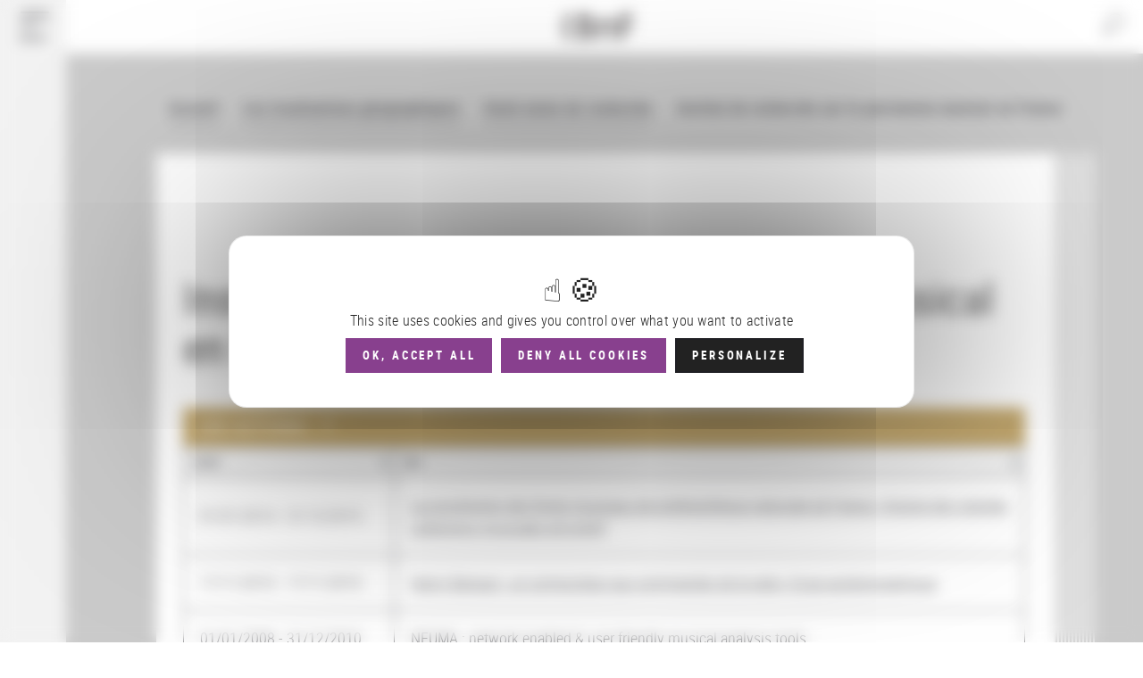

--- FILE ---
content_type: text/html; charset=UTF-8
request_url: https://actions-recherche.bnf.fr/BnF/anirw3.nsf/IX01/E2012000992_institut-de-recherche-sur-le-patrimoine-musical-en-france?opendocument&i=GE2014000004&n=5&onglet=&categorie=S
body_size: 25094
content:
<!DOCTYPE html>
<html>
<head>
<title>Programmes de recherche -  Institut de recherche sur le patrimoine musical en France</title><meta charset="utf-8" />
<meta http-equiv="Content-Type" content="text/html; charset=utf-8" />
<meta http-equiv="Cache-Control" content="no-cache, no-store, must-revalidate" />
<meta http-equiv="Pragma" content="no-cache" />
<meta http-equiv="Expires" content="0" />
<meta http-equiv="X-UA-Compatible" content="IE=edge" />
<meta name="title" content="ANIR" />
<meta name="MobileOptimized" content="width" />
<meta name="HandheldFriendly" content="true" />
<meta name="viewport" content="width=device-width, initial-scale=1, maximum-scale=1.0, minimum-scale=1.0, user-scalable=no" />
<link rel="shortcut icon" type="image/x-icon" href="/www/icono/favicon.ico" />
<link rel="stylesheet" href="/www/cms.bnf.fr/themes/custom/bnfsi/css/style1_20190925.css" media="all" />
<link rel="stylesheet" href="/www/cms.bnf.fr/themes/custom/bnfsi/css/style2_20190802.css" media="all" />
<link rel="stylesheet" href="/www/cms.bnf.fr/themes/custom/bnfsi/css/style3_20190802.css" media="all" />
<noscript><style>.no-js {display:none;}</style></noscript>
<link rel="stylesheet" href="/BnF/anirw3.nsf/app.css" />
<link rel="stylesheet" href="/BnF/anirw3.nsf/anir.css" />
<link rel="stylesheet" href="https://multimedia-ext.bnf.fr/css/style.css" media="all" />

<script language="JavaScript" type="text/javascript">
<!-- 
//$(document).ready(function () {function whenAvailable(name, callback) {	var interval = 10; // ms	window.setTimeout(function() {			if (window[name]) {				callback(window[name]);			}else{				whenAvailable(name, callback);			}	}, interval);};whenAvailable("tarteaucitron", function(t) {	var title= "";	if ($("input[name=type]").val() == "PAGE"||$("input[name=type]").val() == "")	{ title = $("input[name=nom_url]").val()}	else	{ title = $("input[name=type]").val()}	//alert(title);	if (title!="undified") {  	  	var chapitre= "actions-recherche";  	  	var lv2= $("input[name=xtn2]").val(); //60		tarteaucitron.user.atLibUrl=$("input[name=URLsmarttagJS]").val(); ////tag.aticdn.net/"+$("input[name=xtsite]").val()+"/smarttag.js"; //18798		tarteaucitron.user.atinternetSendData=false;		tarteaucitron.user.atMore = function () {			var tag = new ATInternet.Tracker.Tag();			tag.page.set({				name: title,				chapter1: chapitre,				level2: lv2,			});			tag.dispatch();		};		(tarteaucitron.job = tarteaucitron.job ||[]).push('atinternet');	}});//});

// -->
</script>
</head>
<body text="#000000" bgcolor="#FFFFFF" class="page-node-type-article path-node has-glyphicons">
<input type="hidden" name="onglet" value="" />
<input type="hidden" name="categorie" value="S" />
</form>
<a href="#main-content" class="visually-hidden focusable skip-link">Aller au contenu principal</a>
<div class="dialog-off-canvas-main-canvas" data-off-canvas-main-canvas>
  <div class="left_bar_fixed">
    <div class="region region-left-bar-fixed">
      <div id="block-menuvertical" class="block block-block-content clearfix">
        <div class="field field--name-body field--type-text-with-summary field--label-hidden field--item">
          <div class="sidebar-wrapper">
            <div class="top">
              <button aria-expanded="false" class="btn-no-style btn-toggle active">
                <img alt="Menu principal" src="/www/cms.bnf.fr/sites/default/files/svg/picto_menu-burger-annotation_FR.svg">
              </button>
            </div>
          </div>
        </div>
      </div>
    </div>
  </div>
  <div class="sliding_menu openning">
    <div class="sidebar-nav openning" id="sidebar-nav">
      <div class="sidebar-nav-header">
        <div class="region region-sliding-menu">
          <div id="block-menugauchefermeture" class="block block-block-content clearfix">
            <div class="field field--name-body field--type-text-with-summary field--label-hidden field--item">
              <div class="block-right">
                <button class="btn-no-style btn_close">
                  <img alt="" src="/www/cms.bnf.fr/sites/default/files/inline-images/sidebar_nav_close.png" />
                  <span class="sr-only">Fermer le menu</span>
                </button>
              </div>
            </div>     
          </div><!-- fin block-menugauchefermeture -->
          <div id="block-menugauchelogo" class="block block-block-content clearfix">
            <div class="field field--name-body field--type-text-with-summary field--label-hidden field--item">
              <div class="logo-nav-burger">
                <img alt="BnF (Bibliothèque nationale de France )" class="legend" src="/www/cms.bnf.fr/sites/default/files/inline-images/sidebar_nav_logo.png" />
              </div>
            </div>
          </div><!-- fin block-menugauchelogo -->
          <div class="burger-nav">
            <nav role="navigation" aria-label="Menu principal"  id="block-mainnavigation-3" class="slide-blocks nav-principale">
              <ul class="sliding_menu menu menu--main nav navbar-nav">
                <li><a class="expanded dropdown aorbtn" href="/BnF/anirw3.nsf/pages/P2019000001_a-propos">À propos</a></li><li><a class="expanded dropdown aorbtn" href="/BnF/anirw3.nsf/pages/P2015000007_actualites-scientifiques">Actualités</a></li>
              </ul><!--sliding-->
            </nav>
            
            <div id="block-aide-2" class="slide-blocks block block-block-content clearfix">      
              <div class="field field--name-body field--type-text-with-summary field--label-hidden field--item">
                <p><a class="link-header" href="/BnF/anirw3.nsf/pages/aide">Aide</a></p>
              </div>
            </div>
            <div id="block-luniversbnf" class="slide-blocks block block-block-content clearfix"></div>
          </div><!-- fin burger-nav -->
        </div>
      </div>
    </div>
  </div>
  <header class="navbar navbar-default container-fluid" id="navbar" role="banner">
    <div class="navbar-header">
      <div class="region region-navigation">
        <a href="https://www.bnf.fr" class="logo navbar-btn pull-left" rel="home">
          <img src="/www/cms.bnf.fr/sites/default/files/logo.svg" alt="BnF (aller à l'accueil)" />
        </a>
        <nav role="navigation" aria-label="Menu principal"  id="block-mainnavigation" class="top-menu">
        </nav>
        <div id="block-formulairederecherchebnfsi-3" class="block block-bnfsi-customisation block-bnfsi-search-form clearfix">
          <div role="search">
            <div class="icon-recherche btn-no-style">
              <a href="/BnF/anirw3.nsf/page-recherche"><img class="svg" src="/www/cms.bnf.fr/themes/custom/bnfsi/images/svg/picto_loupe.svg"></a>
              <span class="sr-only">Rechercher</span>
            </div>
          </div>
        </div>
        <div id="block-headerrightgroup" class="right block block-blockgroup clearfix">
         <div id="block-formulairederecherchebnfsi" class="block block-bnfsi-customisation block-bnfsi-search-form clearfix">
            <div role="search">
              <div class="icon-recherche btn-no-style">
                <a href="/BnF/anirw3.nsf/page-recherche"><img class="svg" src="/www/cms.bnf.fr/themes/custom/bnfsi/images/svg/picto_loupe.svg"></a>
                <span class="sr-only">Rechercher</span>
              </div>
            </div>
          </div>
          <div id="block-aide" class="block block-block-content clearfix"> 
            <div class="field field--name-body field--type-text-with-summary field--label-hidden field--item">
              <p><a href="/BnF/anirw3.nsf/pages/aide" class="link-header">Aide</a></p>
            </div>
          </div>
          <div id="block-luniversbnf-2"></div>
        </div> <!-- block-headerrightgroup -->
      </div><!-- region region-navigation -->
    </div><!-- "navbar-header" -->
  </header>
  <div class="before-heading">
    <div class="region region-before-header">
      <div class="col-lg-offset-1">
        <nav aria-label="Vous êtes ici">
          <ol class="breadcrumb">
            <li><a href="/BnF/anirw3.nsf/IX02/accueil">Accueil</a></li>
            <li><a href="/BnF/anirw3.nsf/IX02/lieux?openDocument&onglet=&categorie=S&count=20&start=1">Les localisations géographiques</a></li>
            <li><a href="/BnF/anirw3.nsf/IX01/GE2014000004_unite-mixte-de-recherche?openDocument&onglet=&categorie=S&n=5&count=20&start=1">Unité mixte de recherche</a></li>
            <li>Institut de recherche sur le patrimoine musical en France</li> 
          </ol>
        </nav>
      </div>
    </div>
  </div>
  <div>
    <main role="main" class="main-container container-fluid bg-grey">
      <div class="row">
        <div class="content-page articlev2 col-lg-10 col-lg-offset-1 col-md-12">
          <div class="row">
            <div class="col-sm-12">
              <div class="highlighted"><div class="region region-highlighted"></div></div>
              <a id="main-content"></a>
              <div class="region region-content">
                <div class="content-article">
                  <div class="content"><!-- début du contenu de la page -->                    <div class="row">
                      <div class="col-xs-12">
                        <div class="block-paragraph white-bg book-lines">
                          <div class="row">
                            <div class="col-xs-12 col-sm-12 col-md-12">
                              <div class="self-xxx" style="padding-left:30px">
                                <div class="paragraph-introduction"></div>
                              </div>
                            </div>
                          </div>
                          <div class="row">
                            <div class="col-xs-12 col-sm-12 col-xl-9">
                              <div class="self-container">
                                <div class="row">
                                  <div class="col-xs-12">
		        <h1 class="article-title special-titre non-break-spaces-class">Institut de recherche sur le patrimoine musical en France</h1>
		        
<div class="block-table-full-width">
	<div class="tableau-content-container">
		<div class="table-responsive">
			<table id="vue01" class="tablesorter">
  				<caption class="tableau-content-title">Les actions : 7</caption> 
  				<thead>
  				  <tr class="tableau-content-first-row grey"><th style="cols-xs-3">Quand</th><th style="cols-xs-9">Nom</th></tr>
				</thead>
               <tbody>

<tr class="tableau-content-row"><td class="col-xs-3">01/01/2014 - 31/12/2015</td><td class="col-xs-9"><a class="link-default" href="/BnF/anirw3.nsf/IX01/A2014000082_la-constitution-des-fonds-musicaux-de-la-bibliotheque-nationale-de-france-histoire-des-grandes-collections-musicales-de-la-bnf?OpenDocument&onglet=&categorie=S&n=5&i=E2012000992">La constitution des fonds musicaux de la Bibliothèque nationale de France. Histoire des grandes collections musicales de la BnF</a></td></tr>
<tr class="tableau-content-row"><td class="col-xs-3">17/11/2010 - 17/11/2010</td><td class="col-xs-9"><a class="link-default" href="/BnF/anirw3.nsf/IX01/A2014000455_henry-barraud-un-compositeur-aux-commandes-de-la-radio-essai-autobiographique?OpenDocument&onglet=&categorie=S&n=5&i=E2012000992">Henry Barraud : un compositeur aux commandes de la radio. Essai autobiographique</a></td></tr>
<tr class="tableau-content-row"><td class="col-xs-3">01/01/2008 - 31/12/2010</td><td class="col-xs-9"><a class="link-default" href="/BnF/anirw3.nsf/IX01/A2013000500_neuma-network-enabled-user-friendly-musical-analysis-tools?OpenDocument&onglet=&categorie=S&n=5&i=E2012000992">NEUMA : network enabled & user friendly musical analysis tools</a></td></tr>
<tr class="tableau-content-row"><td class="col-xs-3">01/01/2007 - 31/12/2009</td><td class="col-xs-9"><a class="link-default" href="/BnF/anirw3.nsf/IX01/A2014000414_edition-de-l-essai-d-autobiographie-d-henry-barraud?OpenDocument&onglet=&categorie=S&n=5&i=E2012000992">Édition de l'Essai d'autobiographie d'Henry Barraud</a></td></tr>
<tr class="tableau-content-row"><td class="col-xs-3">01/01/1996 - 31/12/2015</td><td class="col-xs-9"><a class="link-default" href="/BnF/anirw3.nsf/IX01/A2012003765_catalogue-thematique-de-l-uvre-de-jean-philippe-rameau?OpenDocument&onglet=&categorie=S&n=5&i=E2012000992">Catalogue thématique de l’œuvre de Jean-Philippe Rameau</a></td></tr>
<tr class="tableau-content-row"><td class="col-xs-3">01/01/1987 - 31/12/2015</td><td class="col-xs-9"><a class="link-default" href="/BnF/anirw3.nsf/IX01/A2012003763_repertoire-international-des-sources-musicales-rism?OpenDocument&onglet=&categorie=S&n=5&i=E2012000992">Répertoire international des sources musicales (RISM)</a></td></tr>
<tr class="tableau-content-row"><td class="col-xs-3">01/01/1984 - 31/12/2002</td><td class="col-xs-9"><a class="link-default" href="/BnF/anirw3.nsf/IX01/A2022000031_catalogue-thematique-de-l-uvre-de-jean-philippe-rameau?OpenDocument&onglet=&categorie=S&n=5&i=E2012000992">Catalogue thématique de l'œuvre de Jean-Philippe Rameau</a></td></tr>
  				</tbody>
			</table>
		</div>
	</div>
</div>
		        
<div class="block-table-full-width">
	<div class="tableau-content-container">
		<div class="table-responsive">
			<table id="vue03" class="tablesorter">
  				<caption class="tableau-content-title">Les groupements : 1</caption> 
  				<thead>
  					<tr class="tableau-content-first-row grey"><th style="cols-xs-12">Nom</th></tr>
				</thead>
               <tbody>

<tr class="tableau-content-row"><td class="col-xs-12"><a class="link-default" href="/BnF/anirw3.nsf/IX01/GE2014000004_unite-mixte-de-recherche?OpenDocument&onglet=&categorie=S&n=5&i=E2012000992">Unité mixte de recherche</a></td></tr>
  				</tbody>
			</table>
		</div>
	</div>
</div>
		        <h3>Description</h3><div class="normal"> L’Institut de recherche sur le patrimoine musical en France (IRPMF) a été créé en janvier 1996. Ses programmes scientifiques portent sur la musique savante composée et jouée en France. Le caractère multiple de ses missions et des recherches menées permet des approches très diversifiées du patrimoine musical : éditions critiques des œuvres complètes et de la correspondance d’un compositeur, études historiques d’une période ou d’un aspect de la musique, analyse d’un genre musical, constitution d’outils de recherche.
<p>Les équipes sont formées en majorité de musicologues, d’historiens et d’historiens d’art. L’IRPMF offre un potentiel important d’instruments documentaires (centres de documentation, bases de données textuelles et iconographiques) et assure des formations à la recherche par des séminaires réguliers.
<p>Il diffuse et valorise ses recherches grâce à ses publications et à des événements scientifiques (colloques et journées d’étude, expositions) qu’il suscite afin de créer une confrontation fructueuse avec différents champs disciplinaires et des publics variés. Dirigé de 1996 à 2003 par Sylvie Bouissou (directrice de recherche), et aujourd’hui par Florence Gétreau (directrice de recherche), l’IRPMF est une unité mixte de recherche (UMR 200). Elle lie par convention le Centre national de la recherche scientifique, le ministère de la Culture et de la Communication (Mission de la recherche et de la technologie, Direction de la musique, de la danse, du théâtre et des spectacles) et la Bibliothèque nationale de France. L’IRPMF est également uni à l’université François-Rabelais de Tours par une convention de collaboration dans le cadre de l’École doctorale &quot; Sciences de l’Homme et de la Société &quot;, master et doctorat &quot; Musique et Musicologie &quot;. Il a su, en outre, développer un partenariat enrichissant avec le Centre de musique baroque de Versailles qui accueille, au sein de sa base de données &quot;Philidor&quot;, le résultat de recherches menées au sein de l’IRPMF.
<p><br>
<b>Programmes menés en collaboration : </b>
<ul type="disc">
<li><b>Catalogue thématique des œuvres musicales de Jean-Philippe Rameau</b></ul>
<b>Objet : </b>Recensement et description des sources musicales et littéraires de l’œuvre de Jean-Philippe Rameau ayant pour objet la publication du catalogue thématique : rédactions de notices bibliographiques et analytiques des œuvres à partir des dossiers des notices descriptives.<br>
<b><br>
Résultats : </b><br>
1.	<a href="http://editions.bnf.fr/jean-philippe-rameau-catalogue-th%C3%A9matique-des-%C5%93uvres-musicales-1-musique-instrumentale-et-vocale"><i><u><font color="#0000FF">Volume 1 : Musique instrumentale, musique vocale religieuse et profane</font></u></i></a> / Sylvie Bouissou, Denis Herlin. BnF, 2006<br>
2.	<a href="http://editions.bnf.fr/jean-philippe-rameau-catalogue-th%C3%A9matique-des-%C5%93uvres-musicales-2-livrets"><i><u><font color="#0000FF">Volume 2 : Livrets</font></u></i></a> / Sylvie Bouissou, Denis Herlin. BnF, 2003<br>

<ul type="disc">
<li><b>Répertoire international des ressources musicales</b></ul>
<b>Objet : </b>Inventaire et description des manuscrits musicaux de la période 1570-1800 conservés dans les bibliothèques françaises. Ce projet réalisé en collaboration avec le secrétariat central du RISM (Francfort, <a href="http://www.rism.info/"><u><font color="#0000FF">http://www.rism.info/</font></u></a>), s’inscrit dans le cadre d’un programme international conçu en 1957 sous l’égide de la Société internationale de musicologie et de l’Association internationale des bibliothèques musicales.<br>
Depuis 1987, il fait aussi partie du projet « <a href="http://www.irpmf.cnrs.fr/spip.php?article105"><u><font color="#0000FF">Recensement du patrimoine musical régional</font></u></a> » patronné par le Ministère de la Culture et de la Communication et la BnF.<br>
<b><br>
Résultats : <br>
</b>La publication des catalogues régionaux se poursuit. La BnF en assure le suivi et contrôle la rédaction des notices. La BnF, le ministère de la Culture et de la Communication travaillent à un projet de mise en ligne de ces catalogues régionaux, la BnF étant maître d’ouvrage. Ce catalogue collectif serait accessible via le portail du Catalogue Collectif de France. Les publications imprimées continueraient à paraître. Leur liste est accessible sur le site de l'IRPMF : <a href="http://www.irpmf.cnrs.fr/spip.php?article7"><u><font color="#0000FF">http://www.irpmf.cnrs.fr/spip.php?article7</font></u></a>  </div><br/>
                                    </div>
                                 </div>
                              </div>
                            </div>
                            <div class="col-xs-12 col-sm-12 col-xl-3">
                              <div class="self-container-acces-direct">
                                <div class="menu-acces-direct">
                                  <div Class="border-top-only"></div>
<span Class="titre-acces-direct">Consulter</span>
<div class="element-acces-direct">
<ul><li class="normal"><a href="/BnF/anirw3.nsf/IX02/actions?openDocument&onglet=&categorie=2026&count=20&start=1">Les actions</a></li><li class="normal"><a href="/BnF/anirw3.nsf/IX02/partenaires?openDocument&onglet=1&categorie=A&count=20&start=1">Les partenaires</a></li><li class="normal"><a href="/BnF/anirw3.nsf/IX02/lieux?openDocument&onglet=&categorie=A&count=20&start=1">Les localisations géographiques</a></li><li class="normal"><a href="/BnF/anirw3.nsf/IX02/uos?openDocument&onglet=&categorie=&count=20&start=1">Les départements BnF</a></li><li class="normal"><a href="/BnF/anirw3.nsf/IX02/domaines?openDocument&onglet=&categorie=&count=20&start=1">Les domaines</a></li><li class="normal"><a href="/BnF/anirw3.nsf/IX02/groupes_actions?openDocument&onglet=&categorie=&count=20&start=1">Les groupements d'actions</a></li>
</ul>
</div>
                                  <div class="border-top-only"></div>
                                  <span class="titre-acces-direct">Compléments</span>
                                  <div class="element-acces-direct">
		    <p class="logo"><img src="/BnF/anirw3.nsf/e7cfeb857fb88bebc1257b52004c05f9/392cd20e9354b562c1257dbe00322d43/logo/0.84?OpenElement&amp;FieldElemFormat=gif" width="76" height="76"></p>
		      <ul>
		        <li class="normal">sigle<br/>IRPMF</li>
		        <li class="normal">Localisation<br/><a href="/BnF/anirw3.nsf/IX01/L2012000391_paris">Paris</a></li>
		        <li class="normal"><a href="http://catalogue.bnf.fr/ark:/12148/cb13607440n/PUBLIC " target="_blank">Notice catalogue</a></li>
		      </ul>
                                  </div>
                                </div>
                              </div>
	            </div>
	          </div>
	          <p>&nbsp;</p>
	        </div>
                      </div>
                    </div>
                  </div>
                </div><!-- fin de content : fin du contenu de la page -->
              </div>
            </div>
          </div>
        </div><!-- fin row 2 -->
      </div>
    </main>
  </div>   <!--  fin conteneur   --> 
  <footer class="footer container-fluid" role="contentinfo">
    <div class="content-page col-lg-10 col-lg-offset-1">
      <div class="row">
        <div class="region region-footer">
          <div class="col-xs-12 col-sm-12 col-md-8"></div>
          <div class="col-xs-12 col-sm-12 col-md-4 col-sm-offset-0 col-md-offset-0">
            <div class="content-nous-suivre">
              <div class="block block-block-content clearfix nous-suivre">      
                <div class="block-title normal-titre" role="heading" aria-level="1">Nous suivre</div>
                <div class="field field--name-body field--type-text-with-summary field--label-hidden field--item">
                  <div class="reseaux "><ul class="ul-no-style">
<li><a aria-label="Twitter (nouvelle fenêtre)" href="https://twitter.com/laBnF" target="_blank"><img alt="" src="/www/cms.bnf.fr/sites/default/files/svg/picto_social-twitter.svg"><span>Twitter</span></a></li>
<li><a aria-label="Facebook (nouvelle fenêtre)" href="https://www.facebook.com/bibliothequebnf" target="_blank"><img alt="" src="/www/cms.bnf.fr/sites/default/files/svg/picto_social-facebook.svg"><span>Facebook</span></a></li>
<li><a aria-label="Instagram (nouvelle fenêtre)" href="https://www.instagram.com/labnf/" target="_blank"><img alt="" src="/www/cms.bnf.fr/sites/default/files/svg/picto_social-instagram.svg"><span>Instagram</span></a></li>
<li><a aria-label="YouTube (nouvelle fenêtre)" href="https://www.youtube.com/user/BibliothequeBnF" target="_blank"><img alt="" src="/www/cms.bnf.fr/sites/default/files/svg/picto_social-youtube.svg"><span>Youtube</span></a></li></ul></div>
                </div>      
              </div>
            </div><!-- fin content-nous-suivre -->
          </div>

          <div class="col-xs-12">
            <nav id="block-bnfsi-footer" role="navigation">
              <ul class="menu nav footer-nav col-sm-12 col-md-10">
                <li><a href="/BnF/anirw3.nsf/pages/plan">Plan du site</a></li>
                <li><a href="/BnF/anirw3.nsf/wOUVRIR_03?openagent">Flux RSS</a></li>
                <li><a href="/BnF/anirw3.nsf/pages/infleg">Informations légales</a></li>
                <li><a href="/BnF/anirw3.nsf/pages/credits">Crédits</a></li>
              </ul>
              <div class="copy col-sm-12 col-md-2">
                <div class="field field--name-body field--type-text-with-summary field--label-hidden field--item">
                  <div class="footer-copyright"><span>COPYRIGHT 2026</span></div>
                </div>
              </div>
            </nav>
          </div>

        </div>
      </div>
    </div>
  </footer>


  <div id="overlay" class=""></div>
</div>
<script src="/www/cms.bnf.fr/core/assets/vendor/jquery/jquery.min.js"></script>
<script src="/www/cms.bnf.fr/themes/contrib/bootstrap/js/bootstrap.min.js"></script>
<script src="/www/cms.bnf.fr/themes/contrib/bootstrap/js/bootstrap-select.min.js"></script>
<script type="text/javascript" src="/ext/jquery.autocomplete/1.2.16/jquery.autocomplete.min.js"></script>
<script type="text/javascript" src="/ext/jquery.tablesorter/2.0.0/jquery.tablesorter.min.js"></script>
<script src="/BnF/anirw3.nsf/app.js"></script>
<script src="/BnF/anirw3.nsf/anirw.js"></script> 
<script src="https://tarteaucitron.io/load.js?domain=actions-recherche.bnf.fr&amp;uuid=91ba7c974c752a888f0a2765181efcbea3a33ef9"></script>
<input type="hidden" name="URLsmarttagJS" value="//tag.aticdn.net/18798/smarttag.js" />
<input type="hidden" name="type" value="Organisme" />
<input type="hidden" name="nom_url" value="institut-de-recherche-sur-le-patrimoine-musical-en-france" />
<input type="hidden" name="xtsite" value="18798" />
<input type="hidden" name="xtn2" value="60" />
<noscript>
<div><img width="1" height="1" src="https://logs.xiti.com/hit.xiti?s=18798&amp;s2=60&amp;p=Organisme&amp;" alt="XiTi"></div>
</noscript>

</body>
</html>


--- FILE ---
content_type: text/css
request_url: https://multimedia-ext.bnf.fr/css/lightbox.css
body_size: 1347
content:
/* Beno�t 22/04/28 � Lightbox sans javascript, d'apr�s https://tympanus.net/Tutorials/CSS3Lightbox/ */

.field--type-text-long .lb-album {margin: 1em auto; list-style:none; padding-left:0}
h2 > ul.lb-album {margin-top: 0}
.field--type-text-long .lb-album > li {display: inline-block; margin: 5px 3px; position: relative; width: calc(25% - 10px); padding: 10px; background:#dcdcdc}
.field--type-text-long .lb-album img{max-width:100%; max-height: 90vh; width: auto}
.lb-album .img-responsive {display:inline}
.lb-album li > figure figcaption {margin-bottom:0}
.lb-album li > figure figcaption a {position: absolute; width: 100%; height: 100%; top: 0; left: 0; text-align: center; color: white; text-transform: uppercase; font-size: 20px; line-height:normal; text-decoration:none; font-family:'roboto_condensedlight'; padding:10px; display : flex; align-items : center; justify-content : center; opacity: 0; background: rgba(160,160,160,0.9); transition: opacity 0.3s linear}
.lb-album li > figure figcaption a em, .lb-album li > figure figcaption a sup, .lb-album li > figure figcaption a strong {display:contents}
.lb-album li > figure figcaption a:hover {color:white; opacity: 1}
.lb-overlay{width: 0px; height: 0px; position: fixed; overflow: hidden; left: 0px; top: 0px; padding: 0px; z-index: 9999; text-align: center; background: rgb(97,96,96); background: radial-gradient(ellipse, rgba(255,255,255,0.56) 0%,rgba(97,96,96,1) 100%)}
.lb-overlay div.cont {background: rgba(255,255,255,0.9); overflow: auto; height: auto; padding: 20px 20px 10px 20px; max-width:1500px; margin:0 auto; max-height:calc(100vh - 6%)}
.lb-overlay div.img{float:left; width:50%; margin: 0 15px 15px 0}
.lb-overlay div.cont figcaption {padding:10px; font-size: 90%;}
.lb-overlay div.txt{margin: 0 auto 0 auto; width: calc(50% - 15px); float: right; padding: 0 2em 2em 2em; text-align:left}
.lb-overlay div.txt ul {list-style-image: url("https://www.bnf.fr/themes/custom/bnfsi/images/liste-a-puce-gold.png")}
.lb-overlay div h3{margin-top:0}
.lb-overlay div.voir-aussi {margin-top:2em}
.lb-overlay div p span{font-size:0.8em}
.lb-overlay a.lb-close{text-indent: -9000px; background: transparent url(img/picto_croix-fermeture.svg) no-repeat; width:30px; height:30px; z-index: 1001; position: absolute; top: 0; margin-left: 700px; padding: 0 5px; margin-top: calc(10px + 3%); opacity: 0.8}
.lb-overlay img{max-height: 100%; max-width: 100%; position: relative; opacity: 0; transition: opacity 0.5s linear}
.lb-prev, .lb-next{text-indent: -9000px; position: absolute; top: 45%; width: 30px; height: 60px; opacity: 0.8}
.lb-prev:hover, .lb-next:hover, .lb-overlay a.lb-close:hover{opacity: 1}
.lb-prev{left: 1%; background: transparent url(img/fleche_blanche_gauche.svg) no-repeat}
.lb-next{right: 1%; background: transparent url(img/fleche_blanche_droite.svg) no-repeat}
.lb-overlay:target {width: auto; height: auto; bottom: 0; right: 0; padding: 3%}
.lb-overlay:target img{opacity: 1}

@media (max-width: 1550px) {
.lb-overlay a.lb-close{margin-left:0; right:40px}
.lb-prev{background: transparent url(img/fleche_violette_gauche.svg) no-repeat}
.lb-next{background: transparent url(img/fleche_violette_droite.svg) no-repeat}
}

@media (max-width: 1000px) {
.lb-overlay div.img{float:none; text-align:center; width:auto}
.lb-overlay div.txt{float:none; width:100%}
.lb-overlay div.cont{max-height:100%}
.lb-overlay div h3{margin-top:10px}
.field--type-text-long .lb-album > li{width: calc(33% - 10px)}
}

@media (max-width: 600px) {
.field--type-text-long .lb-album > li{width: calc(50% - 10px)}
}

@media (max-width: 400px) {
.field--type-text-long .lb-album > li{width: 100%}
}

@media speech, aural, braille {
.lb-close, .lb-next, .lb-prev , .lb-album li > figure {display:none; visibility:hidden} /*inutile pour les lecteurs d'�cran � � corriger*/
}

--- FILE ---
content_type: image/svg+xml
request_url: https://actions-recherche.bnf.fr/www/cms.bnf.fr/sites/default/files/svg/picto_social-facebook.svg
body_size: 713
content:
<svg id="_1pt_facebook" data-name="1pt_facebook" xmlns="http://www.w3.org/2000/svg" viewBox="0 0 46 46"><defs><style>.cls-1{fill:none;}.cls-2{fill:#1f1f24;}</style></defs><title>picto_social-facebook</title><path class="cls-1" d="M23,1A22,22,0,1,0,45,23,22,22,0,0,0,23,1Zm4.37,16.26H25.77c-1.26,0-1.5.6-1.5,1.47v1.93h3l-.39,3H24.27v7.74H21.14V23.69h-2.6v-3h2.6V18.43a3.64,3.64,0,0,1,3.89-4,21.58,21.58,0,0,1,2.33.12Z"/><path class="cls-2" d="M21.14,18.43v2.23h-2.6v3h2.6v7.74h3.13V23.69h2.61l.39-3h-3V18.73c0-.88.24-1.47,1.5-1.47h1.59v-2.7A21.58,21.58,0,0,0,25,14.43,3.64,3.64,0,0,0,21.14,18.43Z"/><path class="cls-2" d="M23,0A23,23,0,1,0,46,23,23,23,0,0,0,23,0Zm0,45A22,22,0,1,1,45,23,22,22,0,0,1,23,45Z"/></svg>